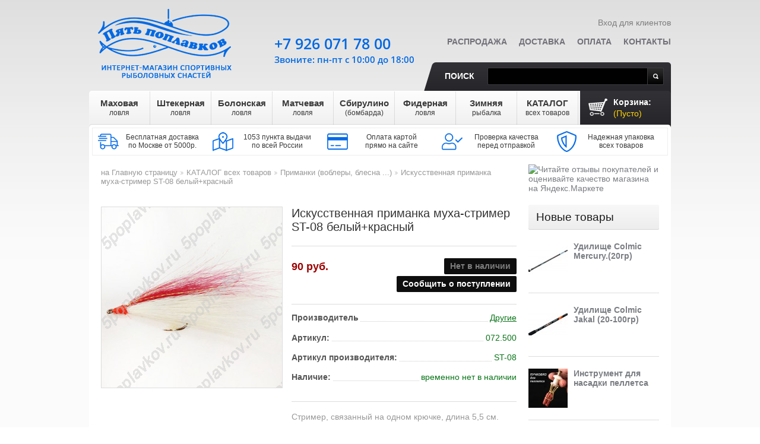

--- FILE ---
content_type: text/html; charset=utf-8
request_url: https://5poplavkov.ru/primanki-voblery-blesna-144/iskusstvennaya-primanka-mukha-strimer-st-08-belyjkrasnyj-725
body_size: 19970
content:
<!DOCTYPE html> <!--[if lt IE 7 ]><html class="ie ie6 no-js" lang="en"><![endif]--> <!--[if IE 7 ]><html class="ie ie7 no-js" lang="en"><![endif]--> <!--[if IE 8 ]><html class="ie ie8 no-js" lang="en"><![endif]--> <!--[if IE 9 ]><html class="ie ie9 no-js" lang="en"><![endif]--> <!--[if gt IE 9]><!--><html class="no-js" lang="ru"><!--<![endif]--><head prefix="og: http://ogp.me/ns# fb: http://ogp.me/ns/fb# product: http://ogp.me/ns/product#"> <script>/* <![CDATA[ */;(function(w,d,s,l,i){w[l]=w[l]||[];w[l].push({'gtm.start':new Date().getTime(),event:'gtm.js'});var f=d.getElementsByTagName(s)[0],j=d.createElement(s),dl=l!='dataLayer'?'&l='+l:'';j.async=true;j.src='https://www.googletagmanager.com/gtm.js?id='+i+dl;f.parentNode.insertBefore(j,f);})(window,document,'script','dataLayer','GTM-MNVS5DR');/* ]]> */</script> <meta http-equiv="Content-Type" content="text/html; charset=utf-8" /><meta name="copyright" lang="ru" content="Пять поплавков" /><title>Искусственная приманка муха-стример ST-08 белый+красный по цене 90 руб. Купить в Москве в интернет-магазине «Пять поплавков»</title><meta name="description" property="og:description" content="&#128077; Искусственная приманка муха-стример ST-08 белый+красный. &#128031; В интернет-магазине 'Пять поплавков' вы найдете широкий ассортимент рыболовных товаров по выгодным ценам. &#128666; Доставка по России. Сделайте заказ на сайте или по телефонам в Москве: &#9742; +7(499)677-17-59, +7(926)071-78-00." /><meta name="keywords" content="Искусственная приманка муха-стример ST-08 белый+красный,купить Искусственная приманка муха-стример ST-08 белый+красный,Искусственная приманка муха-стример ST-08 белый+красный цена,заказать Искусственная приманка муха-стример ST-08 белый+красный с доставкой" /><link rel="canonical" href="https://5poplavkov.ru/primanki-voblery-blesna-144/iskusstvennaya-primanka-mukha-strimer-st-08-belyjkrasnyj-725" /><link rel="icon" type="image/vnd.microsoft.icon" href="/img/favicon.ico?1664992845" /><link rel="shortcut icon" type="image/x-icon" href="/img/favicon.ico?1664992845" /> <script>/* <![CDATA[ */;var baseDir='https://5poplavkov.ru/';var baseUri='https://5poplavkov.ru/';var static_token='bd371a423462c359212865cfd7ccc94c';var token='bd371a423462c359212865cfd7ccc94c';var priceDisplayPrecision=0;var priceDisplayMethod=1;var roundMode=0;/* ]]> */</script> <link rel="stylesheet" href="https://5poplavkov.ru/themes/theme496/cache/v_232_74722955ab8dd5a873c88f6113979c3c_all.css" type="text/css" media="all" /> <script type="text/javascript">/* <![CDATA[ */;var blocksearch_type='top';var search_url='https://5poplavkov.ru/search';/* ]]> */</script> <script src="https://5poplavkov.ru/themes/theme496/cache/v_272_d4a737cf352f26f3cfdba32d6f624787.js"></script> <script type="text/javascript">/* <![CDATA[ */;(window.gaDevIds=window.gaDevIds||[]).push('d6YPbH');(function(i,s,o,g,r,a,m){i['GoogleAnalyticsObject']=r;i[r]=i[r]||function(){(i[r].q=i[r].q||[]).push(arguments)},i[r].l=1*new Date();a=s.createElement(o),m=s.getElementsByTagName(o)[0];a.async=1;a.src=g;m.parentNode.insertBefore(a,m)})(window,document,'script','//www.google-analytics.com/analytics.js','ga');ga('create','UA-39730526-1','auto');ga('require','ec');/* ]]> */</script><script type="text/javascript">/* <![CDATA[ */;var checkCaptchaUrl="/modules/eicaptcha/eicaptcha-ajax.php";var RecaptachKey="6LeayVUUAAAAAHOeBo3xaURbKQSaZak6kZHSYhFV";var RecaptchaTheme="light";/* ]]> */</script> <script src="https://www.google.com/recaptcha/api.js?onload=onloadCallback&render=explicit&hl=ru" async defer></script> <script type="text/javascript" src="/modules/eicaptcha//views/js/eicaptcha-modules.js"></script> <script>/* <![CDATA[ */;(window.Image?(new Image()):document.createElement('img')).src=location.protocol+'//vk.com/rtrg?r=UP4QRen26*cdeTmatAEkQe7H9Feqf*GlwmIEaPD/vVYOIVLegucF2VW6reSZfgu7N1Mm2sfd341CDVm3kT3Nu20IwV9fEusmnreKigo96JELcAQP2Wrouu3PzRK5OwhHzjNCJ7sVVctuEbxgSqu2yukm/hWtirt0ElGEmq/d2UQ-&pixel_id=1000053917';/* ]]> */</script> <meta property="og:site_name" content="Пять поплавков" /><meta property="og:title" content="Искусственная приманка муха-стример ST-08 белый+красный по цене 90 руб. Купить в Москве в интернет-магазине «Пять поплавков»"/><meta property="og:url" content="https://5poplavkov.ru/primanki-voblery-blesna-144/iskusstvennaya-primanka-mukha-strimer-st-08-belyjkrasnyj-725" /><meta property="og:locale" content="ru-RU" /><meta property="og:type" content="product" /><meta property="product:price:amount" content="90"/><meta property="product:price:currency" content="RUB"/><meta property="og:image" content="https://5poplavkov.ru/1921-thickbox_default/iskusstvennaya-primanka-mukha-strimer-st-08-belyjkrasnyj.jpg" /></head><body id="product" itemscope itemtype="http://schema.org/WebPage"><noscript><iframe src="https://www.googletagmanager.com/ns.html?id=GTM-MNVS5DR" height="0" width="0" style="display:none;visibility:hidden"></iframe></noscript><div id="wrapper1"><div id="wrapper2"><div id="wrapper3" class="clearfix"><header id="header" itemscope itemtype="http://schema.org/WPHeader"> <a id="header_logo" href="https://5poplavkov.ru/" title="Пять поплавков"> <img class="logo" src="https://5poplavkov.ru/img/my-shop-logo-1534918672.jpg" alt="Пять поплавков" /> </a><ul id="header_user"><li id="user_info"> <a class="login" href="https://5poplavkov.ru/my-account" rel="nofollow">Вход для клиентов</a></li></ul><div id="shopping_cart"> <a href="https://5poplavkov.ru/quick-order" title="Ваша корзина" rel="nofollow">Корзина: <em> <span class="ajax_cart_quantity hidden">0</span> <span class="ajax_cart_product_txt hidden">товары</span> <span class="ajax_cart_product_txt_s hidden">товары</span> <span class="ajax_cart_no_product">(Пусто)</span> </em> </a></div><script>/* <![CDATA[ */;var CUSTOMIZE_TEXTFIELD=1;var img_dir='https://5poplavkov.ru/themes/theme496/img/';/* ]]> */</script> <script>/* <![CDATA[ */;var customizationIdMessage='Настройка #';var removingLinkText='удалить товар из корзины';var calcManagerShippingTranslation='Рассчёт менеджером';var freeShippingTranslation='Отдельный расчёт';var freeProductTranslation='Бесплатно!';var delete_txt='Удалять';/* ]]> */</script> <div id="cart_block" class="block exclusive"><h4> <a href="https://5poplavkov.ru/quick-order" rel="nofollow">Корзина</a></h4><div class="block_content"><div id="cart_block_list" class="expanded"><p id="cart-buttons"> <a href="https://5poplavkov.ru/quick-order" id="button_order_cart" class="btn_checkout" title="Оформить заказ" rel="nofollow"><span></span>Оформить заказ</a></p><div class="cart-prices"><div class="cart-prices-block" style="display:none"> <span id="cart_block_shipping_cost" class="price ajax_cart_shipping_cost" >0 руб.</span> <span>Доставка</span></div><div class="cart-prices-block"> <span id="cart_block_total" class="price ajax_block_cart_total">0 руб.</span> <span> Всего товаров на</span></div></div><p id="cart_block_no_products">Нет товаров</p></div></div></div><ul id="tmheaderlinks"><li><a href="https://5poplavkov.ru/prices-drop">Распродажа</a></li><li><a href="https://5poplavkov.ru/page/info-1/dostavka-1">Доставка</a></li><li><a href="https://5poplavkov.ru/page/info-1/oplata-5">Оплата</a></li><li><a href="https://5poplavkov.ru/page/info-1/kontakty-21">Контакты</a></li></ul><div id="search_block_top"> <label for="search_query_top">Поиск</label><form method="get" action="https://5poplavkov.ru/search" id="searchbox"> <input class="search_query" type="text" id="search_query_top" name="search_query" value="" /> <a href="javascript:document.getElementById('searchbox').submit();">Поиск</a></form></div> <script type="text/javascript">/* <![CDATA[ */;$('document').ready(function(){var $input=$("#search_query_top");$input.autocomplete('https://5poplavkov.ru/search',{minChars:3,max:10,width:500,selectFirst:false,scroll:false,dataType:"json",formatItem:function(data,i,max,value,term){return value;},parse:function(data){var mytab=[];for(var i=0;i<data.length;i++)
mytab[mytab.length]={data:data[i],value:data[i].cname+' > '+data[i].pname};return mytab;},extraParams:{ajaxSearch:1,id_lang:7}}).result(function(event,data,formatted){$input.val(data.pname);document.location.href=data.product_link;});});/* ]]> */</script> <div id="topmenu"><ul class="sf-menu clearfix"><li><a href="https://5poplavkov.ru/mahovaya-lovlya-6" title="Маховая ловля">Маховая<br/><span class="subrow">ловля</span></a><ul style="display: none; visibility: hidden;"><li><a href="https://5poplavkov.ru/makhovye-udochki-28" title="Маховые удочки">Маховые удочки</a></li><li><a href="https://5poplavkov.ru/leska-dlya-makhovoj-lovli-29" title="Леска для маховой ловли">Леска</a></li><li><a href="https://5poplavkov.ru/poplavki-dlya-makhovoj-lovli-30" title="Поплавки для маховой ловли">Поплавки</a></li><li><a href="https://5poplavkov.ru/konnektory-stopory-motovila-dlya-makhovoj-lovli-32" title="Коннекторы, стопоры, мотовила для маховой ловли">Коннекторы, стопоры, мотовила</a></li><li><a href="https://5poplavkov.ru/kryuchki-dlya-makhovoj-lovli-33" title="Крючки для маховой ловли">Крючки</a></li><li><a href="https://5poplavkov.ru/gruzy-dlya-makhovoj-lovli-31" title="Грузы для маховой ловли">Грузы</a></li></ul></li><li><a href="https://5poplavkov.ru/shtekernaya-lovlya-8" title="Штекерная ловля">Штекерная<br/><span class="subrow">ловля</span></a><ul style="display: none; visibility: hidden;"><li><a href="https://5poplavkov.ru/shtekernoe-udilishhe-34" title="Штекерное удилище">Штекерное удилище</a></li><li><a href="https://5poplavkov.ru/leska-dlya-shtekernoj-lovli-35" title="Леска для штекерной ловли">Леска</a></li><li><a href="https://5poplavkov.ru/poplavki-dlya-shtekernoj-lovli-36" title="Поплавки для штекерной ловли">Поплавки</a></li><li><a href="https://5poplavkov.ru/konnektory-stopory-rezina-glubomery-dlya-shtekernoj-lovli-38" title="Коннекторы, стопоры, резина, глубомеры для штекерной ловли">Коннекторы, стопоры, резина, глубомеры</a></li><li><a href="https://5poplavkov.ru/kryuchki-dlya-shtekernoj-lovli-39" title="Крючки для штекерной ловли">Крючки</a></li><li><a href="https://5poplavkov.ru/gruzy-dlya-shtekernoj-lovli-37" title="Грузы для штекерной ловли">Грузы</a></li><li><a href="https://5poplavkov.ru/aksessuary-shtekernye-40" title="Аксессуары штекерные">Аксессуары штекерные</a></li></ul></li><li><a href="https://5poplavkov.ru/bolonskaya-lovlya-13" title="Болонская ловля">Болонская<br/><span class="subrow">ловля</span></a><ul style="display: none; visibility: hidden;"><li><a href="https://5poplavkov.ru/bolonskie-udilishha-41" title="Болонские удилища">Болонские удилища</a></li><li><a href="https://5poplavkov.ru/katushki-dlya-bolonskoj-lovli-47" title="Катушки для болонской ловли">Катушки</a></li><li><a href="https://5poplavkov.ru/leska-dlya-bolonskoj-lovli-42" title="Леска для болонской ловли">Леска</a></li><li><a href="https://5poplavkov.ru/poplavki-dlya-bolonskoj-lovli-43" title="Поплавки для болонской ловли">Поплавки</a></li><li><a href="https://5poplavkov.ru/gruzy-dlya-bolonskoj-lovli-44" title="Грузы для болонской ловли">Грузы</a></li><li><a href="https://5poplavkov.ru/vertlyugi-stopory-poplavochnye-konnektory-dlya-bolonskoj-lovli-45" title="Вертлюги, стопоры, поплавочные коннекторы для болонской ловли">Вертлюги, стопоры, поплавочные коннекторы</a></li><li><a href="https://5poplavkov.ru/kryuchki-dlya-bolonskoj-lovli-46" title="Крючки для болонской ловли">Крючки</a></li></ul></li><li><a href="https://5poplavkov.ru/matchevaya-lovlya-19" title="Матчевая ловля">Матчевая<br/><span class="subrow">ловля</span></a><ul style="display: none; visibility: hidden;"><li><a href="https://5poplavkov.ru/matchevye-udilissha-48" title="Матчевые удилища">Матчевые удилища</a></li><li><a href="https://5poplavkov.ru/matchevye-katushki-50" title="Матчевые катушки">Катушки</a></li><li><a href="https://5poplavkov.ru/leska-dlya-matchevoj-lovli-49" title="Леска для матчевой ловли">Леска</a></li><li><a href="https://5poplavkov.ru/poplavki-dlya-matchevoj-lovli-51" title="Поплавки для матчевой ловли">Поплавки</a></li><li><a href="https://5poplavkov.ru/gruzy-dlya-matchevoj-lovli-52" title="Грузы для матчевой ловли">Грузы</a></li><li><a href="https://5poplavkov.ru/vertlyugi-stopory-poplavochnye-konnektory-dlya-matchevoj-lovli-53" title="Вертлюги, стопоры, поплавочные коннекторы для матчевой ловли">Вертлюги, стопоры, поплавочные коннекторы</a></li><li><a href="https://5poplavkov.ru/kryuchki-dlya-matchevoj-lovli-54" title="Крючки для матчевой ловли">Крючки для матчевой ловли</a></li></ul></li><li><a href="https://5poplavkov.ru/sbirulino-bombarda-12" title="Сбирулино (бомбарда)">Сбирулино<br/><span class="subrow">(бомбарда)</span></a><ul style="display: none; visibility: hidden;"><li><a href="https://5poplavkov.ru/udilishha-dlya-lovli-na-sbirulino-55" title="Удилища для ловли на сбирулино">Удилища для ловли на сбирулино</a></li><li><a href="https://5poplavkov.ru/katushki-dlya-sbirulino-bombarda-57" title="Катушки для сбирулино (бомбарда)">Катушки</a></li><li><a href="https://5poplavkov.ru/leska-dlya-sbirulino-bombarda-56" title="Леска для сбирулино (бомбарда)">Леска</a></li><li><a href="https://5poplavkov.ru/poplavki-dlya-sbirulino-bombarda-58" title="Поплавки для сбирулино (бомбарда)">Поплавки</a></li><li><a href="https://5poplavkov.ru/vertlyugi-stopory-dlya-sbirulino-bombarda-59" title="Вертлюги, стопоры для сбирулино (бомбарда)">Вертлюги, стопоры</a></li><li><a href="https://5poplavkov.ru/kryuchki-dlya-sbirulino-bombarda-60" title="Крючки для сбирулино (бомбарда)">Крючки</a></li><li><a href="https://5poplavkov.ru/iskusstvennye-primanki-61" title="Искусственные приманки">Искусственные приманки</a></li></ul></li><li><a href="https://5poplavkov.ru/fidernaya-lovlya-131" title="Фидерная ловля">Фидерная<br/><span class="subrow">ловля</span></a><ul style="display: none; visibility: hidden;"><li><a href="https://5poplavkov.ru/fidernye-udochki-133" title="Фидерные удочки">Фидерные удочки</a></li><li><a href="https://5poplavkov.ru/katushki-dlya-fidernoj-lovli-135" title="Катушки для фидерной ловли">Катушки</a></li><li><a href="https://5poplavkov.ru/leska-pletyonyj-shnur-dlya-fidernoj-lovli-134" title="Леска, плетёный шнур для фидерной ловли">Леска, плетёный шнур</a></li><li><a href="https://5poplavkov.ru/kormushki-pva-materialy-dlya-fidernoj-lovli-136" title="Кормушки, ПВА материалы для фидерной ловли">Кормушки, ПВА материалы</a></li><li><a href="https://5poplavkov.ru/vertlyugi-karabiny-stopory-dlya-fidernoj-lovli-137" title="Вертлюги, карабины, стопоры для фидерной ловли">Вертлюги, карабины, стопоры</a></li><li><a href="https://5poplavkov.ru/kryuchki-povodki-dlya-fidernoj-lovli-139" title="Крючки, поводки для фидерной ловли">Крючки, поводки</a></li><li><a href="https://5poplavkov.ru/signalizatory-poklevki-138" title="Сигнализаторы поклевки">Сигнализаторы поклевки</a></li><li><a href="https://5poplavkov.ru/prikormki-aromatizatory-bojly-140" title="Прикормки, ароматизаторы, бойлы">Прикормки, ароматизаторы, бойлы</a></li><li><a href="https://5poplavkov.ru/markernye-poplavki-gruzy-dlya-fidernoj-lovli-141" title="Маркерные поплавки, грузы для фидерной ловли">Маркерные поплавки, грузы</a></li></ul></li><li><a href="https://5poplavkov.ru/zimnyaya-rybalka-112" title="Зимняя рыбалка">Зимняя<br/><span class="subrow">рыбалка</span></a><ul style="display: none; visibility: hidden;"><li><a href="https://5poplavkov.ru/udilishha-dlya-zimnej-lovli-113" title="Зимние удочки">Зимние удочки</a></li><li><a href="https://5poplavkov.ru/zimnie-katushki-130" title="Зимние катушки">Зимние катушки</a></li><li><a href="https://5poplavkov.ru/zimnyaya-leska-114" title="Зимняя леска">Зимняя леска</a></li><li><a href="https://5poplavkov.ru/zimnie-prikormki-122" title="Зимние прикормки">Зимние прикормки</a></li><li><a href="https://5poplavkov.ru/kivki-storozhki-116" title="Кивки (сторожки)">Кивки (сторожки)</a></li><li><a href="https://5poplavkov.ru/mormyshki-117" title="Мормышки">Мормышки</a></li><li><a href="https://5poplavkov.ru/blyosny-balansiry-dzhig-golovki-118" title="Блёсны, балансиры, джиг-головки">Блёсны, балансиры, джиг-головки</a></li><li><a href="https://5poplavkov.ru/gruzy-dlya-zimnej-rybalki-129" title="Грузы для зимней рыбалки">Грузы для зимней рыбалки</a></li><li><a href="https://5poplavkov.ru/ledobury-119" title="Ледобуры">Ледобуры</a></li><li><a href="https://5poplavkov.ru/odezhda-snaryazhenie-ekholoty-120" title="Одежда, снаряжение, эхолоты">Одежда, снаряжение, эхолоты</a></li><li><a href="https://5poplavkov.ru/bezopasnost-komfort-121" title="Безопасность, комфорт">Безопасность, комфорт</a></li><li><a href="https://5poplavkov.ru/zimnie-palatki-254" title="Зимние палатки">Зимние палатки</a></li></ul></li><li><a href="https://5poplavkov.ru/katalog-vsekh-tovarov-20" title="КАТАЛОГ всех товаров">КАТАЛОГ<br/><span class="subrow">всех товаров</span></a><ul style="display: none; visibility: hidden;"><li><a href="https://5poplavkov.ru/snasti-v-podarok-128" title="Снасти в подарок">Снасти в подарок</a></li><li><a href="https://5poplavkov.ru/udilishha-62" title="Удилища">Удилища</a><ul style="display: none; visibility: hidden;"><li><a href="https://5poplavkov.ru/makhovye-b-k-197" title="Маховые (б/к)">Маховые (б/к)</a></li><li><a href="https://5poplavkov.ru/shtekernye-198" title="Штекерные">Штекерные</a></li><li><a href="https://5poplavkov.ru/bolonskie-s-k-199" title="Болонские (с/к)">Болонские (с/к)</a></li><li><a href="https://5poplavkov.ru/matchevye-200" title="Матчевые">Матчевые</a></li><li><a href="https://5poplavkov.ru/forelevye-udilissha-201" title="Форелевые удилища">Форелевые удилища</a></li><li><a href="https://5poplavkov.ru/fidernye-i-pikernye-202" title="Фидерные и пикерные">Фидерные и пикерные</a></li><li><a href="https://5poplavkov.ru/zimnie-203" title="Зимние">Зимние</a></li><li><a href="https://5poplavkov.ru/syorfovye-udilissha-245" title="Сёрфовые удилища">Сёрфовые удилища</a></li><li><a href="https://5poplavkov.ru/lodochnye-246" title="Лодочные">Лодочные</a></li><li><a href="https://5poplavkov.ru/spinningi-249" title="Спиннинги">Спиннинги</a></li><li><a href="https://5poplavkov.ru/karpovye-251" title="Карповые удилища">Карповые удилища</a></li><li><a href="https://5poplavkov.ru/aksessuary-dlya-udilissh-310" title="Аксессуары для удилищ">Аксессуары для удилищ</a></li></ul></li><li><a href="https://5poplavkov.ru/katushki-84" title="Рыболовные катушки">Катушки</a><ul style="display: none; visibility: hidden;"><li><a href="https://5poplavkov.ru/perednij-frikcion-152" title="Передний фрикцион">Передний фрикцион</a></li><li><a href="https://5poplavkov.ru/zadnij-frikcion-153" title="Задний фрикцион">Задний фрикцион</a></li><li><a href="https://5poplavkov.ru/bajtranner-154" title="Байтраннер">Байтраннер</a></li><li><a href="https://5poplavkov.ru/multiplikatornye-247" title="Мультипликаторные">Мультипликаторные</a></li><li><a href="https://5poplavkov.ru/syorfovye-rybolovnye-katushki-248" title="Сёрфовые рыболовные катушки">Сёрфовые рыболовные катушки</a></li><li><a href="https://5poplavkov.ru/inercionnye-253" title="Инерционные">Инерционные</a></li><li><a href="https://5poplavkov.ru/smazki-155" title="Смазки">Смазки</a></li></ul></li><li><a href="https://5poplavkov.ru/leska-shnury-rezina-63" title="Леска, шнуры, резина">Леска, шнуры, резина</a><ul style="display: none; visibility: hidden;"><li><a href="https://5poplavkov.ru/monofilnaya-leska-75" title="Монофильная леска">Монофильная леска</a></li><li><a href="https://5poplavkov.ru/pletyonye-shnury-76" title="Плетёные шнуры">Плетёные шнуры</a></li><li><a href="https://5poplavkov.ru/shtekernaya-i-fidernaya-rezina-142" title="Штекерная и фидерная резина">Штекерная и фидерная резина</a></li></ul></li><li><a href="https://5poplavkov.ru/poplavki-64" title="Поплавки">Поплавки</a><ul style="display: none; visibility: hidden;"><li><a href="https://5poplavkov.ru/stoyachaya-voda-180" title="Стоячая вода">Стоячая вода</a></li><li><a href="https://5poplavkov.ru/slaboe-techenie-181" title="Слабое течение">Слабое течение</a></li><li><a href="https://5poplavkov.ru/poplavki-dlya-lovli-na-silnom-techenii-182" title="Поплавки для ловли на сильном течении">Сильное течение</a></li><li><a href="https://5poplavkov.ru/s-otverstiem-183" title="С отверстием">С отверстием</a></li><li><a href="https://5poplavkov.ru/skolzyashhie-184" title="Скользящие">Скользящие</a></li><li><a href="https://5poplavkov.ru/svetyasshiesya-poplavki-na-batarejke-317" title="Светящиеся поплавки на батарейке">Светящиеся поплавки на батарейке</a></li><li><a href="https://5poplavkov.ru/pod-svetlyachok-185" title="Под светлячок">Под светлячок</a></li><li><a href="https://5poplavkov.ru/multikolor-186" title="Мультиколор">Мультиколор</a></li><li><a href="https://5poplavkov.ru/ploskie-poplavki-dlya-techeniya-187" title="Плоские поплавки для течения">Плоские</a></li><li><a href="https://5poplavkov.ru/stiki-188" title="Стики">Стики</a></li><li><a href="https://5poplavkov.ru/matchevye-poplavki-189" title="Матчевые поплавки">Матчевые поплавки</a></li><li><a href="https://5poplavkov.ru/pellet-vagglery-190" title="Пеллет-вагглеры">Пеллет-вагглеры</a></li><li><a href="https://5poplavkov.ru/ukleechnye-191" title="Уклеечные">Уклеечные</a></li><li><a href="https://5poplavkov.ru/forelevye-poplavki-192" title="Форелевые поплавки">Форелевые поплавки</a></li><li><a href="https://5poplavkov.ru/bombardy-193" title="Бомбарды">Бомбарды</a></li><li><a href="https://5poplavkov.ru/aksessuary-dlya-poplavkov-194" title="Аксессуары для поплавков">Аксессуары для поплавков</a></li><li><a href="https://5poplavkov.ru/markernye-196" title="Маркерные">Маркерные</a></li></ul></li><li><a href="https://5poplavkov.ru/osnastka-85" title="Оснастка">Оснастка</a><ul style="display: none; visibility: hidden;"><li><a href="https://5poplavkov.ru/vertlyugi-107" title="Вертлюги">Вертлюги</a></li><li><a href="https://5poplavkov.ru/karabiny-zastezhki-s-vertlyugom-312" title="Карабины, застежки с вертлюгом">Карабины, застежки с вертлюгом</a></li><li><a href="https://5poplavkov.ru/obzhimnye-trubochki-i-kembriki-268" title="Обжимные трубочки и кембрики">Обжимные трубочки и кембрики</a></li><li><a href="https://5poplavkov.ru/stopory-i-zasshita-uzla-313" title="Стопоры и защита узла">Стопоры и защита узла</a></li><li><a href="https://5poplavkov.ru/zavodnye-kolca-267" title="Заводные кольца">Заводные кольца</a></li><li><a href="https://5poplavkov.ru/konnektory-108" title="Коннекторы">Коннекторы</a></li><li><a href="https://5poplavkov.ru/glubomery-109" title="Глубомеры">Глубомеры</a></li><li><a href="https://5poplavkov.ru/protivozakruchivateli-314" title="Противозакручиватели">Противозакручиватели</a></li><li><a href="https://5poplavkov.ru/bezopasnye-klipsy-315" title="Безопасные клипсы">Безопасные клипсы</a></li><li><a href="https://5poplavkov.ru/kolca-dlya-nasadki-derzhateli-bojlov-316" title="Кольца для насадки, держатели бойлов">Кольца для насадки, держатели бойлов</a></li></ul></li><li><a href="https://5poplavkov.ru/kryuchki-66" title="Рыболовные крючки">Крючки</a><ul style="display: none; visibility: hidden;"><li><a href="https://5poplavkov.ru/kryuchki-s-kolechkom-77" title="Крючки с &quot;колечком&quot;">Крючки с &quot;колечком&quot;</a></li><li><a href="https://5poplavkov.ru/kryuchki-s-lopatkoj-78" title="Крючки с &quot;лопаткой&quot;">Крючки с &quot;лопаткой&quot;</a></li><li><a href="https://5poplavkov.ru/povodki-143" title="Поводки">Поводки</a></li><li><a href="https://5poplavkov.ru/ofsetnye-269" title="Офсетные">Офсетные</a></li><li><a href="https://5poplavkov.ru/dvojniki-270" title="Двойники">Двойники</a></li><li><a href="https://5poplavkov.ru/trojniki-271" title="Тройники">Тройники</a></li><li><a href="https://5poplavkov.ru/mushinye-272" title="Мушиные">Мушиные</a></li></ul></li><li><a href="https://5poplavkov.ru/gruzy-65" title="Грузы">Грузы</a></li><li><a href="https://5poplavkov.ru/prikormki-kormushki-pva-69" title="Прикормки, кормушки, ПВА">Прикормки, кормушки, ПВА</a></li><li><a href="https://5poplavkov.ru/oborudovanie-23" title="Оборудование">Оборудование</a><ul style="display: none; visibility: hidden;"><li><a href="https://5poplavkov.ru/instrumenty-70" title="Инструменты">Инструменты</a><ul style="display: none; visibility: hidden;"><li><a href="https://5poplavkov.ru/ekstraktory-278" title="Экстракторы">Экстракторы</a></li><li><a href="https://5poplavkov.ru/petlevyazy-279" title="Петлевязы">Петлевязы</a></li><li><a href="https://5poplavkov.ru/kryuchkovyazy-280" title="Крючковязы">Крючковязы</a></li><li><a href="https://5poplavkov.ru/kusachki-nozhnicy-281" title="Кусачки, ножницы">Кусачки, ножницы</a></li><li><a href="https://5poplavkov.ru/puchkovyazy-297" title="Пучковязы">Пучковязы</a></li><li><a href="https://5poplavkov.ru/venchiki-dlya-prikormki-282" title="Венчики для прикормки">Венчики для прикормки</a></li><li><a href="https://5poplavkov.ru/retrivery-283" title="Ретриверы">Ретриверы</a></li><li><a href="https://5poplavkov.ru/zakhvaty-dlya-ryby-lipgripy-284" title="Захваты для рыбы, липгрипы">Захваты для рыбы, липгрипы</a></li><li><a href="https://5poplavkov.ru/zazhimy-dlya-gruzil-285" title="Зажимы для грузил">Зажимы для грузил</a></li><li><a href="https://5poplavkov.ru/prisposobleniya-dlya-ogruzki-poplavkov-286" title="Приспособления для огрузки поплавков">Приспособления для огрузки поплавков</a></li><li><a href="https://5poplavkov.ru/markery-dlya-leski-287" title="Маркеры для лески">Маркеры для лески</a></li><li><a href="https://5poplavkov.ru/cherpaki-dlya-rybalki-288" title="Черпаки для рыбалки">Черпаки для рыбалки</a></li><li><a href="https://5poplavkov.ru/ploskogubcy-sshipcy-i-tp-289" title="Плоскогубцы, щипцы и т.п.">Плоскогубцы, щипцы и т.п.</a></li><li><a href="https://5poplavkov.ru/kosy-i-grabli-dlya-travy-290" title="Косы и грабли для травы">Косы и грабли для травы</a></li><li><a href="https://5poplavkov.ru/igly-sverla-protyazhki-291" title="Иглы, сверла, протяжки">Иглы, сверла, протяжки</a></li><li><a href="https://5poplavkov.ru/nabory-instrumentov-292" title="Наборы инструментов">Наборы инструментов</a></li><li><a href="https://5poplavkov.ru/vysechki-293" title="Высечки">Высечки</a></li><li><a href="https://5poplavkov.ru/fonari-294" title="Фонари">Фонари</a></li><li><a href="https://5poplavkov.ru/smazki-sprei-295" title="Смазки, спреи">Смазки, спреи</a></li><li><a href="https://5poplavkov.ru/spasalki-ognivo-296" title="Спасалки, огниво">Спасалки, огниво</a></li><li><a href="https://5poplavkov.ru/polotenca-298" title="Полотенца">Полотенца</a></li><li><a href="https://5poplavkov.ru/tochilki-299" title="Точилки">Точилки</a></li><li><a href="https://5poplavkov.ru/kvoki-300" title="Квоки">Квоки</a></li><li><a href="https://5poplavkov.ru/schetchiki-301" title="Счетчики">Счетчики</a></li><li><a href="https://5poplavkov.ru/aeratory-302" title="Аэраторы">Аэраторы</a></li><li><a href="https://5poplavkov.ru/izmeritelnye-instrumenty-303" title="Измерительные инструменты">Измерительные инструменты</a></li><li><a href="https://5poplavkov.ru/lopaty-304" title="Лопаты">Лопаты</a></li><li><a href="https://5poplavkov.ru/bagoriki-305" title="Багорики">Багорики</a></li><li><a href="https://5poplavkov.ru/stanki-307" title="Станки">Станки</a></li><li><a href="https://5poplavkov.ru/solyarii-308" title="Солярии">Солярии</a></li><li><a href="https://5poplavkov.ru/pompy-dlya-pelletsa-309" title="Помпы для пеллетса">Помпы для пеллетса</a></li><li><a href="https://5poplavkov.ru/magnitnye-kovriki-318" title="Магнитные коврики">Магнитные коврики</a></li></ul></li><li><a href="https://5poplavkov.ru/signalizatory-poklevki-277" title="Сигнализаторы поклевки">Сигнализаторы поклевки</a></li><li><a href="https://5poplavkov.ru/rogatki-dlya-prikormki-276" title="Рогатки для прикормки">Рогатки для прикормки</a></li><li><a href="https://5poplavkov.ru/derzhateli-udilishh-14" title="Держатели удилищ">Держатели удилищ</a></li><li><a href="https://5poplavkov.ru/podsacheki-26" title="Подсачеки">Подсачеки</a></li><li><a href="https://5poplavkov.ru/rybolovnye-sadki-i-kukany-27" title="Рыболовные садки и куканы">Садки и куканы</a></li><li><a href="https://5poplavkov.ru/povodochnicy-motovila-88" title="Поводочницы, мотовила">Поводочницы, мотовила</a></li><li><a href="https://5poplavkov.ru/sumki-chekhly-korobki-87" title="Сумки, чехлы, коробки">Сумки, чехлы, коробки</a></li><li><a href="https://5poplavkov.ru/yomkosti-sita-157" title="Ёмкости, сита">Ёмкости, сита</a></li><li><a href="https://5poplavkov.ru/platformy-kresla-yashhiki-stulya-146" title="Платформы, кресла, ящики, стулья">Платформы, кресла, ящики, стулья</a></li><li><a href="https://5poplavkov.ru/nozhi-275" title="Ножи">Ножи</a></li><li><a href="https://5poplavkov.ru/zonty-145" title="Рыболовные зонты">Рыболовные зонты</a></li><li><a href="https://5poplavkov.ru/vesy-156" title="Весы">Весы</a></li><li><a href="https://5poplavkov.ru/sushilki-dlya-ryby-fruktov-i-ovosshej-319" title="Сушилки для рыбы, фруктов и овощей">Сушилки для рыбы, фруктов и овощей</a></li><li><a href="https://5poplavkov.ru/podvodnye-kamery-250" title="Подводные камеры для рыбалки">Подводные камеры для рыбалки</a></li><li><a href="https://5poplavkov.ru/ekholoty-68" title="Эхолоты для рыбалки">Эхолоты</a><ul style="display: none; visibility: hidden;"><li><a href="https://5poplavkov.ru/lodochnye-ekholoty-125" title="Лодочные эхолоты">Лодочные эхолоты</a></li><li><a href="https://5poplavkov.ru/beregovye-ekholoty-126" title="Береговые эхолоты">Береговые эхолоты</a></li><li><a href="https://5poplavkov.ru/zimnie-ekholoty-127" title="Зимние эхолоты">Зимние эхолоты</a></li></ul></li><li><a href="https://5poplavkov.ru/lodochnye-motory-252" title="Лодочные моторы">Лодочные моторы</a></li><li><a href="https://5poplavkov.ru/zabota-o-karpe-maty-257" title="Забота о карпе, Маты">Забота о карпе, Маты</a></li><li><a href="https://5poplavkov.ru/ledobury-258" title="Ледобуры">Ледобуры</a></li><li><a href="https://5poplavkov.ru/upory-v-zhivot-306" title="Упоры в живот">Упоры в живот</a></li></ul></li><li><a href="https://5poplavkov.ru/primanki-voblery-blesna--144" title="Приманки (воблеры, блесна ...)">Приманки (воблеры, блесна ...)</a><ul style="display: none; visibility: hidden;"><li><a href="https://5poplavkov.ru/voblery-259" title="Воблеры">Воблеры</a></li><li><a href="https://5poplavkov.ru/balansiry-260" title="Балансиры">Балансиры</a></li><li><a href="https://5poplavkov.ru/vrasshayusshiesya-blesny-261" title="Вращающиеся блесны">Вращающиеся блесны</a></li><li><a href="https://5poplavkov.ru/koleblyusshiesya-blesny-262" title="Колеблющиеся блесны">Колеблющиеся блесны</a></li><li><a href="https://5poplavkov.ru/zimnie-blesny-263" title="Зимние блесны">Зимние блесны</a></li><li><a href="https://5poplavkov.ru/myagkie-primanki-264" title="Мягкие приманки">Мягкие приманки</a></li><li><a href="https://5poplavkov.ru/mormyshki-265" title="Мормышки">Мормышки</a></li><li><a href="https://5poplavkov.ru/forelevaya-pasta-266" title="Форелевая паста">Форелевая паста</a></li><li><a href="https://5poplavkov.ru/pilkery-273" title="Пилькеры">Пилькеры</a></li><li><a href="https://5poplavkov.ru/spinnerbejty-274" title="Спиннербейты">Спиннербейты</a></li><li><a href="https://5poplavkov.ru/nezaceplyajki-311" title="Незацепляйки">Незацепляйки</a></li></ul></li><li><a href="https://5poplavkov.ru/odezhda-i-obuv-147" title="Одежда для рыбалки и охоты">Одежда для рыбалки и охоты</a><ul style="display: none; visibility: hidden;"><li><a href="https://5poplavkov.ru/vejdersy-242" title="Вейдерсы">Вейдерсы</a></li><li><a href="https://5poplavkov.ru/verkhnyaya-odezhda-24" title="Верхняя одежда">Верхняя одежда</a></li><li><a href="https://5poplavkov.ru/kostyumy-zimnie-243" title="Костюмы зимние">Костюмы зимние</a></li><li><a href="https://5poplavkov.ru/termobele-150" title="Термобелье">Термобелье</a></li><li><a href="https://5poplavkov.ru/golovnye-ubory-148" title="Головные уборы">Головные уборы</a></li><li><a href="https://5poplavkov.ru/perchatki-149" title="Перчатки">Перчатки</a></li><li><a href="https://5poplavkov.ru/aksessuary-dlya-odezhdy-151" title="Аксессуары для одежды">Аксессуары для одежды</a></li><li><a href="https://5poplavkov.ru/obuv-25" title="Обувь для рыбалки и охоты">Обувь для рыбалки и охоты</a></li></ul></li></ul></li></ul></div><div id="reinsurance_block" class="clearfix"><ul class="width5 clearfix"><li><img src="https://5poplavkov.ru/modules/lmblockreinsurance/img/reinsurance-1-1.jpg" alt="Бесплатная доставка| по Москве от 5000р." /> <span>Бесплатная доставка<br/> по Москве от 5000р.</span></li><li><img src="https://5poplavkov.ru/modules/lmblockreinsurance/img/reinsurance-2-1.jpg" alt="1053 пункта выдачи|по всей России" /> <span>1053 пункта выдачи<br/>по всей России</span></li><li><img src="https://5poplavkov.ru/modules/lmblockreinsurance/img/reinsurance-3-1.jpg" alt="Оплата картой| прямо на сайте" /> <span>Оплата картой<br/> прямо на сайте</span></li><li><img src="https://5poplavkov.ru/modules/lmblockreinsurance/img/reinsurance-4-1.jpg" alt="Проверка качества| перед отправкой" /> <span>Проверка качества<br/> перед отправкой</span></li><li><img src="https://5poplavkov.ru/modules/lmblockreinsurance/img/reinsurance-5-1.jpg" alt="Надежная упаковка| всех товаров" /> <span>Надежная упаковка<br/> всех товаров</span></li></ul></div><div id="block_contact_infos_top" class="phone"><div class="phone"><a href="tel:+79260717800">+7 926 071 78 00</a></div><div class="time">Звоните: пн-пт с 10:00 до 18:00</div></div> </header><div class="columns clearfix"><div id="center_column" class="center_column"> <script type="text/javascript">/* <![CDATA[ */;var currencySign='руб.';var currencyRate='1';var currencyFormat='2';var currencyBlank='1';var taxRate=0;var jqZoomEnabled=true;var oosHookJsCodeFunctions=new Array();var id_product='725';var productHasAttributes=false;var quantitiesDisplayAllowed=false;var quantityAvailable=0;var allowBuyWhenOutOfStock=false;var availableNowValue='';var availableLaterValue='';var productPriceTaxExcluded=90-0.000000;var productBasePriceTaxExcluded=90.000000-0.000000;var reduction_percent=0;var reduction_price=0;var specific_price=0;var product_specific_price=new Array();product_specific_price['0']='';var specific_currency=false;var group_reduction='1';var default_eco_tax=0.000000;var ecotaxTax_rate=0;var currentDate='2026-01-19 08:17:48';var maxQuantityToAllowDisplayOfLastQuantityMessage=0;var noTaxForThisProduct=true;var displayPrice=1;var productReference='072.500';var productManufacturerReference='ST-08';var productAvailableForOrder='1';var productShowPrice='1';var productUnitPriceRatio='0.000000';var idDefaultImage=1921;var stock_management=1;var productPriceWithoutReduction='90';var productPrice='90';var img_ps_dir='https://5poplavkov.ru/img/';var customizationFields=new Array();customizationFields[0]=new Array();customizationFields[0][0]='img0';customizationFields[0][1]=0;var img_prod_dir='https://5poplavkov.ru/img/p/';var combinationImages=new Array();combinationImages[0]=new Array();combinationImages[0][0]=1921;var doesntExist='Эта комбинация не существует для этого товара. Пожалуйста, выберите другое.';var doesntExistNoMore='Товар есть в наличии только на складе, срок отправления его в Ваш адрес         5 рабочих дней. ';var doesntExistNoMoreBut='В магазине есть такой же товар, но с другими характеристиками. ';var uploading_in_progress='Загрузка продолжается, пожалуйста, подождите ...';var fieldRequired='Пожалуйста, заполните все необходимые поля, затем сохраните настройки.';var attributesCombinations=new Array();/* ]]> */</script> <div class="breadcrumb"><div class="breadcrumb_inner" itemscope="" itemtype="https://schema.org/BreadcrumbList"><span itemprop="itemListElement" itemscope="" itemtype="https://schema.org/ListItem"><a itemscope="" itemtype="https://schema.org/Thing" itemprop="item" href="https://5poplavkov.ru/" itemid="https://5poplavkov.ru/" title="вернуться на Главную страницу" rel="home"><span itemprop="name">на Главную страницу</span></a><meta itemprop="position" content="1"/></span><span class="navigation-pipe">&gt;</span><span itemprop="itemListElement" itemscope="" itemtype="https://schema.org/ListItem" ><a itemscope="" itemtype="https://schema.org/Thing" itemprop="item" href="https://5poplavkov.ru/katalog-vsekh-tovarov-20" itemid="https://5poplavkov.ru/katalog-vsekh-tovarov-20" title="КАТАЛОГ всех товаров"><span itemprop="name" class="navigation_page">КАТАЛОГ всех товаров</span></a><meta itemprop="position" content="2"/></span><span class="navigation-pipe">&gt;</span><span itemprop="itemListElement" itemscope="" itemtype="https://schema.org/ListItem" ><a itemscope="" itemtype="https://schema.org/Thing" itemprop="item" href="https://5poplavkov.ru/primanki-voblery-blesna--144" itemid="https://5poplavkov.ru/primanki-voblery-blesna--144" title="Приманки (воблеры, блесна ...)"><span itemprop="name" class="navigation_page">Приманки (воблеры, блесна ...)</span></a><meta itemprop="position" content="3"/></span><span class="navigation-pipe">&gt;</span><span itemprop="itemListElement" itemscope="" itemtype="https://schema.org/ListItem" ><span itemscope="" itemtype="https://schema.org/Thing" itemprop="item" itemid="https://5poplavkov.ru/primanki-voblery-blesna-144/iskusstvennaya-primanka-mukha-strimer-st-08-belyjkrasnyj-725"><span itemprop="name" class="navigation_end">Искусственная приманка муха-стример ST-08 белый+красный</span></span><meta itemprop="position" content="4"/></span></div></div><div id="primary_block" class="clearfix" itemscope="" itemtype="http://schema.org/Product"><div id="pb-right-column"><div id="image-block" class="bordercolor"> <img itemprop="image" src="https://5poplavkov.ru/1921-large_default/iskusstvennaya-primanka-mukha-strimer-st-08-belyjkrasnyj.jpg" class="jqzoom" rel="https://5poplavkov.ru/1921-thickbox_default/iskusstvennaya-primanka-mukha-strimer-st-08-belyjkrasnyj.jpg" alt="Искусственная приманка муха-стример ST-08 белый+красный" id="bigpic" width="304" height="304" /></div><div id="views_block" class="hidden"><div id="thumbs_list"><ul id="thumbs_list_frame"><li id="thumbnail_1921" class="thumb_last"> <a href="https://5poplavkov.ru/1921-thickbox_default/iskusstvennaya-primanka-mukha-strimer-st-08-belyjkrasnyj.jpg" rel="other-views" class="thickbox bordercolor shown" title="Искусственная приманка муха-стример ST-08 белый+бежевый"> <img id="thumb_1921" src="https://5poplavkov.ru/1921-medium_default/iskusstvennaya-primanka-mukha-strimer-st-08-belyjkrasnyj.jpg" alt="Искусственная приманка муха-стример ST-08 белый+бежевый" height="80" width="80" /> </a></li></ul></div></div></div><div id="pb-left-column"><h1 itemprop="name">Искусственная приманка муха-стример ST-08 белый+красный</h1><form id="buy_block" class="bordercolor" action="https://5poplavkov.ru/cart" method="post"><div class="price bordercolor" itemprop="offers" itemscope itemtype="http://schema.org/Offer"><link itemprop="availability" content="http://schema.org/SoldOut" /> <span class="our_price_display"> <span id="our_price_display" class="pricecolor">90 руб.</span><meta itemprop="price" content="90" /><meta itemprop="priceCurrency" content="RUB" /> </span> <span class="exclusive" id="not_add_to_cart">Нет в наличии</span><div id="oosHook"> <script type="text/javascript">/* <![CDATA[ */;function clearText(){if($('#oos_customer_email').val()=='ваша@почта.ru')
$('#oos_customer_email').val('');}
function oosHookJsCodeMailAlert(){$.ajax({type:'POST',url:"https://5poplavkov.ru/module/mailalerts/actions?process=check",data:'id_product=725&id_product_attribute='+$('#idCombination').val(),success:function(msg){if(msg=='0'){$('#totshowmailalerts_link').show();$('#oos_customer_email').show();$('#oos_customer_email_result').hide();}
else{$('#totshowmailalerts_link').hide();$('#oos_customer_email').hide();$('#oos_customer_email_result').html("Запрос на уведомление сохранен");$('#oos_customer_email_result').css('color','green').show();}}});}
function addNotification(){var $email=$('#oos_customer_email').val();if($email=='ваша@почта.ru'){$email="";}
$.ajax({type:'POST',url:"https://5poplavkov.ru/module/mailalerts/actions?process=add",data:'id_product=725&id_product_attribute='+$('#idCombination').val()+'&customer_email='+$email+'',success:function(msg){console.log('test1');if(msg.slice(-1)=='1'){$('#totshowmailalerts_link').hide();$('#oos_customer_email').hide();$('#oos_customer_email_result').html("Запрос на уведомление сохранен");$('#oos_customer_email_result').css('color','green').show();}
else if(msg.slice(-1)=='2'){$('#oos_customer_email_result').html("У Вас уже есть оповещение для этого товара");$('#oos_customer_email_result').css('color','red').show();}else{$('#oos_customer_email_result').html("Ваш адрес электронной почты недействителен");$('#oos_customer_email_result').css('color','red').show();}}});return false;}
$(document).ready(function(){oosHookJsCodeMailAlert();$('#oos_customer_email').bind('keypress',function(e){if(e.keyCode==13)
{addNotification();return false;}});});/* ]]> */</script> <p class="form-group" id="totshowmailalerts_ooshook"> <a href="#totshowmailalerts-modal" class="modal-inline button" type="button" style=" "> Сообщить о поступлении </a> <br/></p><div id="totshowmailalerts-modal" style="display: none;"><p><b>Напишите Ваш email и мы пришлем Вам уведомление о появлении этого товара:</b></p><p><input id="oos_customer_email" name="customer_email" size="18" value="ваша@почта.ru" placeholder="ваша@почта.ru" class="mailalerts_oos_email form-control" type="text" onclick="clearText();"></p><p><button id="totshowmailalerts_link" type="button" class="button" onclick="return addNotification();" style=" "> Получить уведомление </button></p><p><span id="oos_customer_email_result" style="display:none;"></span></p></div> <script type="text/javascript">/* <![CDATA[ */;$(function(){$(".modal-inline").fancybox({margin:0,padding:20,maxWidth:500,height:150,autoResize:true,autoSize:false,transitionIn:'none',transitionOut:'none',type:'inline',helpers:{overlay:{locked:false}}});});/* ]]> */</script> </div><p id="add_to_cart" style="display:none;"> <input id="add2cartbtn" class="button exclusive" type="submit" name="Submit" title="Купить" value="Купить" /></p><p id="quantity_wanted_p" style="display: none;"> <a class="product_quantity_up" href="#" title="Добавить"></a> <input type="text" name="qty" id="quantity_wanted" class="text" value="1" size="2" maxlength="3" /> <a class="product_quantity_down" href="#" title="Вычесть"></a> <label>Количество</label></p></div><div class="other_options bordercolor clearfix"><div id="other_prices"> <span id="on_sale" class="on_sale" style="display:none">Распродажа!</span> <span id="discount" class="discount" style="display:none" >Акция!</span><p id="old_price" class="hidden"> <span id="old_price_display"></span></p><p id="reduction_percent" style="display:none;"><span id="reduction_percent_display"></span></p><p id="reduction_amount" style="display:none"><span id="reduction_amount_display"></span></p><ul class="product_attributes bullet"><li itemprop="brand" itemscope="" itemtype="http://schema.org/Brand"><span>Производитель</span> <b itemprop="name"><a itemprop="url" href="https://5poplavkov.ru/brands/drugie-32">Другие</a></b></li><li id="product_reference" > <span>Артикул:</span> <b class="editable" itemprop="sku">072.500</b></li><li id="product_manufaturer_reference" > <span>Артикул производителя:</span> <b>ST-08</b></li><li id="product_availability"> <span>Наличие:</span> <b class="stock" style="display: none;">в наличии, отправка в течение 2 рабочих дней</b> <b class="order" style="display: none;">на складе, отправка в течение 5 рабочих дней</b> <b class="not_available">временно нет в наличии</b></li></ul><p id="minimal_quantity_wanted_p" style="display: none;"> Этот товар не продается по отдельности. Вы должны выбрать по крайней мере, <b id="minimal_quantity_label">1</b> Количество этого товара.</p></div></div><div class="clear"></div><meta itemprop="description" content="&#128031; &#128077; Стример, связанный на одном крючке, длина 5,5 см. &#128666;" /><div id="short_description_block" class="bordercolor"><div id="short_description_content" class="rte align_justify"><p>Стример, связанный на одном крючке, длина 5,5 см.</p></div><p class="buttons_bottom_block"><a href="#description" class="button">Подробнее</a></p><div class="clearblock"></div></div><p class="hidden"> <input type="hidden" name="token" value="bd371a423462c359212865cfd7ccc94c" /> <input type="hidden" name="id_product" value="725" id="product_page_product_id" /> <input type="hidden" name="add" value="1" /> <input type="hidden" name="id_product_attribute" id="idCombination" value="" /></p></form><div id="product_comments_block_extra" class="bordercolor"><ul><li class="comments_note"> <span>Рейтинг&nbsp;</span><div class="star_content clearfix" itemprop="aggregateRating" itemscope="" itemtype="http://schema.org/AggregateRating"><meta itemprop="ratingValue" content="5" /><meta itemprop="worstRating" content="1" /><meta itemprop="bestRating" content="5" /><meta itemprop="ratingCount" content="1" /><div class="star star_on"></div><div class="star star_on"></div><div class="star star_on"></div><div class="star star_on"></div><div class="star star_on"></div></div></li></ul></div></div><div class="clearblock"></div><div class="pb_other_left"></div><div class="pb_other_right"></div><div id="more_info_block"><h2 id="description">Подробная информация</h2><div id="description_cnt" class="bordercolor bgcolor sheet"><p>Классический форелевый стример, оснащен усиками из люрекса и одинарным крючком. Рекомендуется ставить на отдельном поводке впереди грузила или блесны. Прекрасно подходит для ловли форели.<br /><br /></p></div><h2 id="features">Описание, технические детали</h2><ul id="features_cnt" class="bordercolor bgcolor sheet"><li><span>Длина</span> <b>5,5 см</b></li><li><span>Цвет</span> <b>Белый + красный</b></li><li><span>Артикул производителя</span> <b>ST-08</b></li></ul><h2 id="accessories">К этому товару</h2><ul id="accessories_cnt" class="bordercolor bgcolor sheet"></ul> <script type="text/javascript">/* <![CDATA[ */;var productcomments_controller_url='https://5poplavkov.ru/module/productcomments/default';var confirm_report_message='Вы уверены, что хотите пожаловаться на этот комментарий?';var secure_key='39a96b93bd9ea0ef16863844efa6e123';var productcomments_url_rewrite='1';var productcomment_added='Ваш комментарий был добавлен!';var productcomment_added_moderation='Ваш комментарий был добавлен и будет доступен после одобрения модератором.';var productcomment_title='Новый комментарий';var productcomment_ok='OK';var moderation_active=1;/* ]]> */</script> <h2 id="comments">Комментарии</h2><div id="product_comments_block_tab" class="bordercolor bgcolor sheet"><p class="align_center"><a href="https://5poplavkov.ru/my-account" target="_blank">Войдите, чтобы оставить комментарий и помочь другим покупателям сделать правильный выбор!</a></p></div><div style="display: none;"><div id="new_comment_form"><form id="id_new_comment_form" action="#"><h2 class="title">Написать свой отзыв</h2><div class="product clearfix"> <img src="https://5poplavkov.ru/1921-home_default/iskusstvennaya-primanka-mukha-strimer-st-08-belyjkrasnyj.jpg" alt="Искусственная приманка муха-стример ST-08 белый+красный" /><div class="product_desc"><p class="product_name"><strong>Искусственная приманка муха-стример ST-08 белый+красный</strong></p><p>Стример, связанный на одном крючке, длина 5,5 см.</p></div></div><div class="new_comment_form_content"><h2>Написать свой отзыв</h2><div id="new_comment_form_error" class="error" style="display: none; padding: 15px 25px"><ul></ul></div><ul id="criterions_list"><li class="clearfix"> <label>Качество:</label><div class="star_content"> <input class="star" type="radio" name="criterion[1]" value="1" /> <input class="star" type="radio" name="criterion[1]" value="2" /> <input class="star" type="radio" name="criterion[1]" value="3" checked="checked" /> <input class="star" type="radio" name="criterion[1]" value="4" /> <input class="star" type="radio" name="criterion[1]" value="5" /></div></li></ul> <label for="comment_title">Название: <sup class="required">*</sup></label> <input id="comment_title" name="title" type="text" value=""/> <label for="content">Комментировать: <sup class="required">*</sup></label><textarea id="content" name="content"></textarea><div id="new_comment_form_footer"> <input id="id_product_comment_send" name="id_product" type="hidden" value='725' /><p class="fl required"><sup>*</sup> Обязательные для заполнения поля</p><p class="fr"><a href="#" onclick="$.fancybox.close();">Отменить</a>&nbsp;или&nbsp; <input class="button" id="submitNewMessage" name="submitMessage" type="submit" value="Отправить" /></p><div class="clearfix"></div></div></div></form></div></div></div></div><div id="blockcrossselling"> <script type="text/javascript">/* <![CDATA[ */;var cs_middle=5;/* ]]> */</script> <h2>Покупатели этого товара так же приобрели:</h2><div id="crossselling"> <a id="crossselling_scroll_left" title="Назад" href="javascript:{}">Назад</a><div id="crossselling_list"><ul class="clearfix" style="width: 2280px"><li class="bordercolor"> <a href="https://5poplavkov.ru/monofilnaya-leska-75/leska-monofilnaya-colmic-onda-mille-300-m-1368" title="Леска монофильная Colmic Onda Mille (300 м)" class="lnk_img"><img src="https://5poplavkov.ru/3546-home_default/leska-monofilnaya-colmic-onda-mille-300-m.jpg" alt="Леска монофильная Colmic Onda Mille (300 м)" /></a><h5><a class="product_link" href="https://5poplavkov.ru/monofilnaya-leska-75/leska-monofilnaya-colmic-onda-mille-300-m-1368" title="Леска монофильная Colmic Onda Mille (300 м)">Леска монофильная Colmic Onda Mille (300 м)</a></h5><p><span class="price pricecolor">1 010 руб.</span></p></li><li class="bordercolor"> <a href="https://5poplavkov.ru/poplavki-dlya-makhovoj-lovli-30/poplavok-artax-ax-6007-432" title="Поплавок Artax AX 6007" class="lnk_img"><img src="https://5poplavkov.ru/1222-home_default/poplavok-artax-ax-6007.jpg" alt="Поплавок Artax AX 6007" /></a><h5><a class="product_link" href="https://5poplavkov.ru/poplavki-dlya-makhovoj-lovli-30/poplavok-artax-ax-6007-432" title="Поплавок Artax AX 6007">Поплавок Artax AX 6007</a></h5><p><span class="price pricecolor">100 руб.</span></p></li><li class="bordercolor"> <a href="https://5poplavkov.ru/kryuchki-s-kolechkom-77/kryuchki-vmc-9276-bz-352" title="Крючки VMC 9276 BZ" class="lnk_img"><img src="https://5poplavkov.ru/1026-home_default/kryuchki-vmc-9276-bz.jpg" alt="Крючки VMC 9276 BZ" /></a><h5><a class="product_link" href="https://5poplavkov.ru/kryuchki-s-kolechkom-77/kryuchki-vmc-9276-bz-352" title="Крючки VMC 9276 BZ">Крючки VMC 9276 BZ</a></h5><p><span class="price pricecolor">310 руб.</span></p></li><li class="bordercolor"> <a href="https://5poplavkov.ru/pletyonye-shnury-76/shnur-pletyonyj-sabaneev-tenzor-100-pe-dark-green-135m-891" title="Шнур плетёный Sabaneev Tenzor 100% PE Dark Green (135м)" class="lnk_img"><img src="https://5poplavkov.ru/2416-home_default/shnur-pletyonyj-sabaneev-tenzor-100-pe-dark-green-135m.jpg" alt="Шнур плетёный Sabaneev Tenzor 100% PE Dark Green (135м)" /></a><h5><a class="product_link" href="https://5poplavkov.ru/pletyonye-shnury-76/shnur-pletyonyj-sabaneev-tenzor-100-pe-dark-green-135m-891" title="Шнур плетёный Sabaneev Tenzor 100% PE Dark Green (135м)">Шнур плетёный Sabaneev Tenzor 100% PE Dark Green (135м)</a></h5><p><span class="price pricecolor">607 руб.</span></p></li><li class="bordercolor"> <a href="https://5poplavkov.ru/poplavki-dlya-bolonskoj-lovli-43/poplavok-cralusso-surf-51" title="Поплавок Cralusso Surf" class="lnk_img"><img src="https://5poplavkov.ru/33118-home_default/poplavok-cralusso-surf.jpg" alt="Поплавок Cralusso Surf" /></a><h5><a class="product_link" href="https://5poplavkov.ru/poplavki-dlya-bolonskoj-lovli-43/poplavok-cralusso-surf-51" title="Поплавок Cralusso Surf">Поплавок Cralusso Surf</a></h5><p><span class="price pricecolor">1 390 руб.</span></p></li><li class="bordercolor"> <a href="https://5poplavkov.ru/poplavki-dlya-makhovoj-lovli-30/poplavok-artax-ax-5012-109" title="Поплавок Artax AX 5012" class="lnk_img"><img src="https://5poplavkov.ru/428-home_default/poplavok-artax-ax-5012.jpg" alt="Поплавок Artax AX 5012" /></a><h5><a class="product_link" href="https://5poplavkov.ru/poplavki-dlya-makhovoj-lovli-30/poplavok-artax-ax-5012-109" title="Поплавок Artax AX 5012">Поплавок Artax AX 5012</a></h5><p><span class="price pricecolor">110 руб.</span></p></li><li class="bordercolor"> <a href="https://5poplavkov.ru/monofilnaya-leska-75/leska-maver-smart-elite-reel-766" title="Леска Maver Smart Elite Reel" class="lnk_img"><img src="https://5poplavkov.ru/2040-home_default/leska-maver-smart-elite-reel.jpg" alt="Леска Maver Smart Elite Reel" /></a><h5><a class="product_link" href="https://5poplavkov.ru/monofilnaya-leska-75/leska-maver-smart-elite-reel-766" title="Леска Maver Smart Elite Reel">Леска Maver Smart Elite Reel</a></h5><p><span class="price pricecolor">992 руб.</span></p></li><li class="bordercolor"> <a href="https://5poplavkov.ru/prikormki-kormushki-pva-69/kormushka-fidernaya-otkrytaya-s-krylyami-vegas-cage-setka-586" title="Кормушка фидерная открытая с крыльями VEGaS Cage (сетка)" class="lnk_img"><img src="https://5poplavkov.ru/2165-home_default/kormushka-fidernaya-otkrytaya-s-krylyami-vegas-cage-setka.jpg" alt="Кормушка фидерная открытая с крыльями VEGaS Cage (сетка)" /></a><h5><a class="product_link" href="https://5poplavkov.ru/prikormki-kormushki-pva-69/kormushka-fidernaya-otkrytaya-s-krylyami-vegas-cage-setka-586" title="Кормушка фидерная открытая с крыльями VEGaS Cage (сетка)">Кормушка фидерная открытая с крыльями VEGaS Cage (сетка)</a></h5><p><span class="price pricecolor">105 руб.</span></p></li><li class="bordercolor"> <a href="https://5poplavkov.ru/kusachki-nozhnicy-281/nozhnicy-kusachki-dlya-leski-colmic-mangusta-456" title="Ножницы (кусачки) для лески Colmic Mangusta" class="lnk_img"><img src="https://5poplavkov.ru/1307-home_default/nozhnicy-kusachki-dlya-leski-colmic-mangusta.jpg" alt="Ножницы (кусачки) для лески Colmic Mangusta" /></a><h5><a class="product_link" href="https://5poplavkov.ru/kusachki-nozhnicy-281/nozhnicy-kusachki-dlya-leski-colmic-mangusta-456" title="Ножницы (кусачки) для лески Colmic Mangusta">Ножницы (кусачки) для лески Colmic Mangusta</a></h5><p><span class="price pricecolor">510 руб.</span></p></li><li class="bordercolor item_last"> <a href="https://5poplavkov.ru/monofilnaya-leska-75/leska-sabaneev-tenzor-monofilament-clear-150-m-889" title="Леска Sabaneev Tenzor Monofilament Clear (150 м)" class="lnk_img"><img src="https://5poplavkov.ru/2408-home_default/leska-sabaneev-tenzor-monofilament-clear-150-m.jpg" alt="Леска Sabaneev Tenzor Monofilament Clear (150 м)" /></a><h5><a class="product_link" href="https://5poplavkov.ru/monofilnaya-leska-75/leska-sabaneev-tenzor-monofilament-clear-150-m-889" title="Леска Sabaneev Tenzor Monofilament Clear (150 м)">Леска Sabaneev Tenzor Monofilament Clear (150 м)</a></h5><p><span class="price pricecolor">149 руб.</span></p></li></ul></div> <a id="crossselling_scroll_right" title="Далее" href="javascript:{}">Далее</a></div></div> <script type="text/javascript">/* <![CDATA[ */;jQuery(document).ready(function(){var MBG=GoogleAnalyticEnhancedECommerce;MBG.setCurrency('RUB');MBG.addProductDetailView({"id":725,"name":"\"\\u0418\\u0441\\u043a\\u0443\\u0441\\u0441\\u0442\\u0432\\u0435\\u043d\\u043d\\u0430\\u044f \\u043f\\u0440\\u0438\\u043c\\u0430\\u043d\\u043a\\u0430 \\u043c\\u0443\\u0445\\u0430-\\u0441\\u0442\\u0440\\u0438\\u043c\\u0435\\u0440 ST-08 \\u0431\\u0435\\u043b\\u044b\\u0439+\\u043a\\u0440\\u0430\\u0441\\u043d\\u044b\\u0439\"","category":"\"primanki-voblery-blesna--144\"","brand":"\"\\u0414\\u0440\\u0443\\u0433\\u0438\\u0435\"","variant":"null","type":"typical","position":"0","quantity":1,"list":"product","url":"","price":"90.00"});});/* ]]> */</script> <script type="text/javascript">/* <![CDATA[ */;document.addEventListener("DOMContentLoaded",ecommerceDetailProducts);function ecommerceDetailProducts(){window.dataLayer=window.dataLayer||[];dataLayer.push({ecommerce:{detail:{products:[{"id":725,"name":"\u0418\u0441\u043a\u0443\u0441\u0441\u0442\u0432\u0435\u043d\u043d\u0430\u044f \u043f\u0440\u0438\u043c\u0430\u043d\u043a\u0430 \u043c\u0443\u0445\u0430-\u0441\u0442\u0440\u0438\u043c\u0435\u0440 ST-08 \u0431\u0435\u043b\u044b\u0439+\u043a\u0440\u0430\u0441\u043d\u044b\u0439","category":"\u041a\u0410\u0422\u0410\u041b\u041e\u0413 \u0432\u0441\u0435\u0445 \u0442\u043e\u0432\u0430\u0440\u043e\u0432 \/ \u041f\u0440\u0438\u043c\u0430\u043d\u043a\u0438 (\u0432\u043e\u0431\u043b\u0435\u0440\u044b, \u0431\u043b\u0435\u0441\u043d\u0430 ...)","brand":"\u0414\u0440\u0443\u0433\u0438\u0435","price":90}]}}});};/* ]]> */</script> </div><aside><div id="right_column" class="column"><div class="block"><a href="https://clck.yandex.ru/redir/dtype=stred/pid=47/cid=2508/*https://market.yandex.ru/shop/149514/reviews" target="_blank"><img src="https://clck.yandex.ru/redir/dtype=stred/pid=47/cid=2507/*https://grade.market.yandex.ru/?id=149514&amp;action=image&amp;size=3" width="200" height="125" alt="Читайте отзывы покупателей и оценивайте качество магазина на Яндекс.Маркете" /></a></div><div id="new-products_block_right" class="block products_block"><h4><a href="https://5poplavkov.ru/new-products" title="Новые товары">Новые товары</a></h4><div class="block_content"><ul><li class="bordercolor"> <a class="products_block_img bordercolor" href="https://5poplavkov.ru/matchevye-200/udilishhe-colmic-mercury20gr-6961" title="Удилище Colmic Mercury.(20гр)"><img src="https://5poplavkov.ru/33988-small_default/udilishhe-colmic-mercury20gr.jpg" alt="Удилище Colmic Mercury.(20гр)" /></a><div><div> <a class="product_link" href="https://5poplavkov.ru/matchevye-200/udilishhe-colmic-mercury20gr-6961" title="Удилище Colmic Mercury.(20гр)">Удилище Colmic Mercury.(20гр)</a></div><p><a class="product_descr" href="https://5poplavkov.ru/matchevye-200/udilishhe-colmic-mercury20gr-6961" title=""></a></p></div></li><li class="bordercolor"> <a class="products_block_img bordercolor" href="https://5poplavkov.ru/matchevye-200/udilishhe-colmic-jakal-20-100gr-6962" title="Удилище Colmic Jakal (20-100гр)"><img src="https://5poplavkov.ru/33990-small_default/udilishhe-colmic-jakal-20-100gr.jpg" alt="Удилище Colmic Jakal (20-100гр)" /></a><div><div> <a class="product_link" href="https://5poplavkov.ru/matchevye-200/udilishhe-colmic-jakal-20-100gr-6962" title="Удилище Colmic Jakal (20-100гр)">Удилище Colmic Jakal (20-100гр)</a></div><p><a class="product_descr" href="https://5poplavkov.ru/matchevye-200/udilishhe-colmic-jakal-20-100gr-6962" title=""></a></p></div></li><li class="bordercolor"> <a class="products_block_img bordercolor" href="https://5poplavkov.ru/puchkovyazy-297/instrument-dlya-nasadki-pelletsa-6960" title="Инструмент для насадки пеллетса"><img src="https://5poplavkov.ru/33984-small_default/instrument-dlya-nasadki-pelletsa.jpg" alt="Инструмент для насадки пеллетса" /></a><div><div> <a class="product_link" href="https://5poplavkov.ru/puchkovyazy-297/instrument-dlya-nasadki-pelletsa-6960" title="Инструмент для насадки пеллетса">Инструмент для насадки пеллетса</a></div><p><a class="product_descr" href="https://5poplavkov.ru/puchkovyazy-297/instrument-dlya-nasadki-pelletsa-6960" title=""></a></p></div></li><li class="bordercolor"> <a class="products_block_img bordercolor" href="https://5poplavkov.ru/aeratory-302/portativnyj-pokhodnyj-umyvalnikgermetichnyj-korpus-dispenser-dlya-vody-s-podsvetkoj-6959" title="Портативный походный умывальник,герметичный корпус, диспенсер для воды, с подсветкой, оранжевый"><img src="https://5poplavkov.ru/33972-small_default/portativnyj-pokhodnyj-umyvalnikgermetichnyj-korpus-dispenser-dlya-vody-s-podsvetkoj.jpg" alt="Портативный походный умывальник,герметичный корпус, диспенсер для воды, с подсветкой, оранжевый" /></a><div><div> <a class="product_link" href="https://5poplavkov.ru/aeratory-302/portativnyj-pokhodnyj-umyvalnikgermetichnyj-korpus-dispenser-dlya-vody-s-podsvetkoj-6959" title="Портативный походный умывальник,герметичный корпус, диспенсер для воды, с подсветкой">Портативный походный умывальник,герметичный...</a></div><p><a class="product_descr" href="https://5poplavkov.ru/aeratory-302/portativnyj-pokhodnyj-umyvalnikgermetichnyj-korpus-dispenser-dlya-vody-s-podsvetkoj-6959" title=""></a></p></div></li></ul> <a href="https://5poplavkov.ru/new-products" title="Все новые товары" class="button_large">Все новые товары</a></div></div><div id="blogsarticle_block_right" class="block articles_block"><h4><a href="https://5poplavkov.ru/blog/novosti-2" title="Новости">Новости</a></h4><div class="block_content"><ul><li class="bordercolor"><h5><span class="article_date">24.12.2025</span><a class="article_link" href="https://5poplavkov.ru/blog/novosti-2/s-novym-2026-godom-i-rozhdestvom-212" title="С НОВЫМ 2026 ГОДОМ и РОЖДЕСТВОМ!">С НОВЫМ 2026 ГОДОМ и...</a></h5> <a class="article_block_img bordercolor" href="https://5poplavkov.ru/blog/novosti-2/s-novym-2026-godom-i-rozhdestvom-212" title="С НОВЫМ 2026 ГОДОМ и РОЖДЕСТВОМ!"><img src="/img/lofblogs/thumbs/212-208-201-195-188-138-depositphotos_34746537-stock-photo-new-year-card1%5B1%5D.jpg" alt="С НОВЫМ 2026 ГОДОМ и РОЖДЕСТВОМ!" /></a><p><a class="article_descr" href="https://5poplavkov.ru/blog/novosti-2/s-novym-2026-godom-i-rozhdestvom-212" title=""></a></p></li><li class="bordercolor"><h5><span class="article_date">05.09.2025</span><a class="article_link" href="https://5poplavkov.ru/blog/novosti-2/postuplenie-cralusso-210" title="Поступление Cralusso">Поступление Cralusso</a></h5> <a class="article_block_img bordercolor" href="https://5poplavkov.ru/blog/novosti-2/postuplenie-cralusso-210" title="Поступление Cralusso"><img src="/img/lofblogs/thumbs/210-206-CRALUSSO.jpg" alt="Поступление Cralusso" /></a><p><a class="article_descr" href="https://5poplavkov.ru/blog/novosti-2/postuplenie-cralusso-210" title="Получили поставку ТМ Cralusso.">Получили поставку ТМ Cralusso.</a></p></li></ul> <a href="https://5poplavkov.ru/blog/novosti-2" title="Все Новости" class="button_large">Все Новости</a></div></div><div id="informations_block_left_2" class="block informations_block_left"><h4 class="title_block"> Как с нами работать</h4><ul class="block_content"><li> <a href="https://5poplavkov.ru/page/info-1/o-magazine-4" title="О магазине">О магазине</a></li><li> <a href="https://5poplavkov.ru/page/info-1/oplata-5" title="Оплата">Оплата</a></li><li> <a href="https://5poplavkov.ru/page/info-1/dostavka-1" title="Доставка">Доставка</a></li><li> <a href="https://5poplavkov.ru/page/info-1/garantijnye-obyazatelstva-usloviya-vozvrata-tovara-7" title="Гарантийные обязательства, условия возврата товара">Гарантийные обязательства, условия возврата товара</a></li><li> <a href="https://5poplavkov.ru/page/info-1/kak-my-upakovyvaem-udilissha-20" title="Как мы упаковываем удилища">Как мы упаковываем удилища</a></li><li> <a href="https://5poplavkov.ru/page/info-1/kontakty-21" title="Контакты">Контакты</a></li><li> <a href="https://5poplavkov.ru/page/info-1/optovym-klientam-24" title="Оптовым клиентам">Оптовым клиентам</a></li></ul></div><div class="sp-form-outer sp-force-hide"><div id="sp-form-135404" sp-id="135404" sp-hash="cb12f73c2276be90bf14398a79274ec4711388596ffff791bec626428f3d181f" sp-lang="ru" class="sp-form sp-form-regular sp-form-embed" sp-show-options="%7B%22satellite%22%3Afalse%2C%22maDomain%22%3A%22login.sendpulse.com%22%2C%22formsDomain%22%3A%22forms.sendpulse.com%22%2C%22condition%22%3A%22onEnter%22%2C%22scrollTo%22%3A25%2C%22delay%22%3A10%2C%22repeat%22%3A3%2C%22background%22%3A%22rgba(0%2C%200%2C%200%2C%200.5)%22%2C%22position%22%3A%22bottom-right%22%2C%22animation%22%3A%22%22%2C%22hideOnMobile%22%3Afalse%2C%22urlFilter%22%3Afalse%2C%22urlFilterConditions%22%3A%5B%7B%22force%22%3A%22hide%22%2C%22clause%22%3A%22contains%22%2C%22token%22%3A%22%22%7D%5D%2C%22analytics%22%3A%7B%22ga%22%3A%7B%22eventLabel%22%3A%22%D0%A4%D0%BE%D1%80%D0%BC%D0%B0_%D0%BF%D0%BE%D0%B4%D0%BF%D0%B8%D1%81%D0%BA%D0%B8_%D0%A4%D0%BE%D1%80%D0%BC%D0%B0_%D0%BF%D0%BE%D0%B4%D0%BF%D0%B8%D1%81%D0%BA%D0%B8_%D0%98%D0%BD%D1%81%D1%82%D1%80%D1%83%D0%BA%D1%86%D0%B8%D1%8F_%D0%B4%D0%BB%D1%8F_%D0%BA%D1%80%D1%8E%D1%87%D0%BA%D0%B0_%D0%B2_%D0%BF%D0%BE%D0%B4%D0%B0%D1%80%D0%BE%D0%BA%22%2C%22send%22%3Atrue%7D%2C%22ym%22%3A%7B%22counterId%22%3A20799865%2C%22eventLabel%22%3Anull%2C%22targetId%22%3A%2254808078%22%2C%22send%22%3Atrue%7D%7D%7D"><div class="sp-form-fields-wrapper"><div class="sp-message"><div></div></div><form novalidate="" class="sp-element-container ui-sortable ui-droppable sp-field-nolabel "><div class="sp-field sp-field-full-width" sp-id="sp-89cf1dca-27a3-4703-94bc-9fd963eb9da9"><div style="font-family: inherit; line-height: 1.2;"><p style="text-align: center;"><span style="font-size: 16px;">Подпишитесь на наши новости и получите инструкцию </span></p><p style="text-align: center;"><strong>"Лучший узел для крючка с лопаткой"</strong></p></div></div><div class="sp-field full-width sp-43e3ac8f-7a4e-48af-971c-f0316a2023b9-container" sp-id="sp-43e3ac8f-7a4e-48af-971c-f0316a2023b9"><img class="sp-image " src="//login.sendpulse.com/files/emailservice/userfiles/de11da05aacafdf71db3c21b2ff036f47005621/Ikonka3-1-1.jpg" alt="Инструкция" /></div><div class="sp-field " sp-id="sp-8850b493-b3c0-46d7-bcc8-a3ab78b1e82b"><label class="sp-control-label"><span ></span><strong >*</strong></label><input type="email" sp-type="email" name="sform[email]" class="sp-form-control " placeholder="Ваш e-mail" sp-tips="%7B%22required%22%3A%22%D0%9E%D0%B1%D1%8F%D0%B7%D0%B0%D1%82%D0%B5%D0%BB%D1%8C%D0%BD%D0%BE%D0%B5%20%D0%BF%D0%BE%D0%BB%D0%B5%22%2C%22wrong%22%3A%22%D0%9D%D0%B5%D0%B2%D0%B5%D1%80%D0%BD%D1%8B%D0%B9%20email-%D0%B0%D0%B4%D1%80%D0%B5%D1%81%22%7D" required="required"></div><div class="sp-field sp-button-container " sp-id="sp-2acb6d8b-9d9d-44b3-be87-a40e2f32bd10"><button id="sp-2acb6d8b-9d9d-44b3-be87-a40e2f32bd10" class="sp-button">Подписаться </button></div></form><div class="sp-link-wrapper sp-brandname__center"></div></div></div></div><script type="text/javascript" src="//static-login.sendpulse.com/apps/fc3/build/default-handler.js?1570194226895"></script> <script src="//static-login.sendpulse.com/apps/fc3/build/loader.js" sp-form-id="cb12f73c2276be90bf14398a79274ec4711388596ffff791bec626428f3d181f"></script><div id="blockadvmulti3" class="blockadvmulti"><p id="advmulti9" class="advmulti"> <a href="/brands" target="_self" title="Oficialnye dilery"> <img src="/img/bnrs/Dilery_1.gif" alt="Oficialnye dilery" class="advmulti-img" /> </a></p></div></div> </aside></div><footer><div id="footer" class="clearfix" itemscope itemtype="http://schema.org/WPFooter"><div class="grid_12" ><div id="tmfooterlinks"><div><ul><li><a href="https://5poplavkov.ru/sitemap">Карта сайта</a></li><li><a href="https://5poplavkov.ru/page/info-1/teoriya-rybalki-8">Теория рыбалки</a></li><li><a href="https://5poplavkov.ru/page/info-1/privacy-policy-17">Политика обработки ПДн</a></li><li><a href="https://5poplavkov.ru/page/info-1/oferta-18">Оферта</a></li><li><a href=""></a></li></ul></div><div><ul><li><a href="https://5poplavkov.ru/new-products">Новые товары</a></li><li><a href="https://5poplavkov.ru/blog/skidki-i-akcii-3">Скидки и акции</a></li><li><a href="https://5poplavkov.ru/best-sales">Лидеры продаж</a></li><li><a href="https://5poplavkov.ru/brands">Производители</a></li><li><a href=""></a></li></ul></div><div><ul><li><a href="https://5poplavkov.ru/katalog-vsekh-tovarov-20">Каталог всех товаров</a></li><li><a href="https://5poplavkov.ru/blog/stati-o-rybalke-i-snastyakh-4">Статьи о рыбалке и снастях</a></li><li><a href="https://5poplavkov.ru/blog/obzory-snastej-ot-pokupatelej-5">Обзоры снастей от покупателей</a></li><li><a href="https://5poplavkov.ru/page/info-1/optovym-klientam-24">Оптовым клиентам</a></li><li><a href=""></a></li></ul></div><p>&copy; 2026 Пять поплавков</p></div><div id="block_contact_infos"><h4>Задавайте вопросы, делайте заказы</h4><ul><li class="contact_infos_company"><strong>Пять поплавков</strong></li><li class="contact_infos_phone">+7 926 07 17 800 10:00 - 18:00</li><li class="contact_infos_email">Email: <script type="text/javascript">/* <![CDATA[ */;eval(unescape('%64%6f%63%75%6d%65%6e%74%2e%77%72%69%74%65%28%27%3c%61%20%68%72%65%66%3d%22%6d%61%69%6c%74%6f%3a%69%6e%66%6f%40%35%70%6f%70%6c%61%76%6b%6f%76%2e%72%75%22%20%3e%69%6e%66%6f%40%35%70%6f%70%6c%61%76%6b%6f%76%2e%72%75%3c%2f%61%3e%27%29%3b'));/* ]]> */</script></li></ul></div><div id="counter"> <span id="openstat2334010"></span> <script type="text/javascript">/* <![CDATA[ */;;/* ]]> */</script><script type="text/javascript">/* <![CDATA[ */;;/* ]]> */</script></div> <script type="text/javascript">/* <![CDATA[ */;ga('send','pageview');/* ]]> */</script> </div></div> </footer><div itemscope itemtype="http://schema.org/Organization" style="display: none;"> <span itemprop="name">Пять поплавков</span> Контакты:<div itemprop="address" itemscope itemtype="http://schema.org/PostalAddress"> Адрес: <span itemprop="streetAddress">г.Раменское, ул.Вокзальная, д.4, 4 этаж, офис 401.</span> <span itemprop="addressLocality">МО</span>,</div> Телефон:<span itemprop="telephone"> +7-499-677-17-59</span>, Электронная почта: <span itemprop="email">info@5poplavkov.ru</span></div></div></div></div> <script>/* <![CDATA[ */;(function(m,e,t,r,i,k,a){m[i]=m[i]||function(){(m[i].a=m[i].a||[]).push(arguments)};m[i].l=1*new Date();k=e.createElement(t),a=e.getElementsByTagName(t)[0],k.async=1,k.src=r,a.parentNode.insertBefore(k,a)})(window,document,"script","https://mc.yandex.ru/metrika/tag.js","ym");ym(20799865,"init",{id:20799865,clickmap:true,trackLinks:true,accurateTrackBounce:true,webvisor:true,trackHash:true,ecommerce:"dataLayer"});/* ]]> */</script> <noscript><div><img src="https://mc.yandex.ru/watch/20799865" style="position:absolute; left:-9999px;" alt="" /></div></noscript><link rel="stylesheet" href="https://cdn.envybox.io/widget/cbk.css" /> <script src="https://cdn.envybox.io/widget/cbk.js?wcb_code=7268396dc88865c53c2b64030ea88d6d" charset="UTF-8" async></script>  <script id="popmechanic-script" src="https://static.popmechanic.ru/service/loader.js?c=6976"></script> <div itemscope itemtype="http://schema.org/LocalBusiness" style="display: none;"><div><span itemprop="name">Пять поплавков</span></div> <img itemprop="image" src="https://5poplavkov.ru/img/my-shop-logo-1534918672.jpg" alt="Пять поплавков" /> <span itemprop="priceRange">$$</span> <span itemprop="description">ИП Садовенко Оксана Николаевна</span><div itemprop="address" itemscope itemtype="http://schema.org/PostalAddress"> <span itemprop="streetAddress">ул.Муромская, д.28.</span> <span itemprop="addressLocality">г.Жуковский</span>, <span itemprop="addressRegion">МО</span></div> Phone: <span itemprop="telephone">+7-499-677-17-59</span></div>
</body></html>